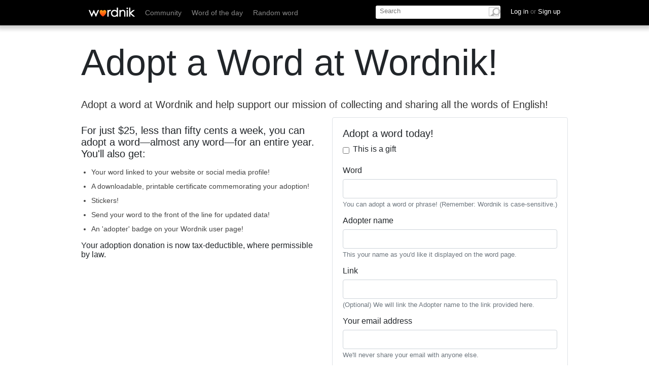

--- FILE ---
content_type: text/html; charset=utf-8
request_url: https://www.wordnik.com/adoptaword/word/Anomino%20Key
body_size: 5667
content:

<!DOCTYPE html>
<html>
<head>
<meta charset='utf-8'>
<meta content='text/html; charset=utf-8' http-equiv='Content-Type'>
<meta content='Support Wordnik by adopting your very own word!' name='description'>	
<title>Adopt a Word at Wordnik!</title>
<!-- Facebook OpenGraph updated Nov 2017-->
<meta content='Wordnik.com' property='og:site_name'>
<meta content='website' property='og:type'>
<meta content='feedback@wordnik.com' property='og:email'>
<meta content='https://www.wordnik.com/img/wordnik-logo-300px.png' property='og:image'>
<meta content='55400135875' property='og:app_id'>
<meta content='Adopt a Word at Wordnik!' property='og:title'>
<meta content='https://www.wordnik.com/adoptaword' property='og:url'>
<meta content='All the words' property='og:description'>

<!--Twitter Cards updated May 2018-->
<meta name="twitter:card" content="summary" />
<meta name="twitter:site" content="@wordnik" />
<meta content='https://www.wordnik.com/img/wordnik_heart_128.png' property='twitter:image'>

<!-- iOS -->
<link href='/img/touch-icon-iphone.png' rel='apple-touch-icon'>

<link href='/img/favicon.png' rel='shortcut icon'>
<link href='/opensearch.xml' rel='search' title='Wordnik' type='application/opensearchdescription+xml'>
<link href='https://blog.wordnik.com/feed/' rel='alternate' title='Wordnik Blog' type='application/rss+xml'>
<link rel="stylesheet" href="https://stackpath.bootstrapcdn.com/bootstrap/4.4.1/css/bootstrap.min.css" integrity="sha384-Vkoo8x4CGsO3+Hhxv8T/Q5PaXtkKtu6ug5TOeNV6gBiFeWPGFN9MuhOf23Q9Ifjh" crossorigin="anonymous">
<link href="/css/main.min.css" media="screen" rel="stylesheet" type="text/css" />


</head>

<body>

<div class="headerFixer">
	<div class="header">
		<div class="container">
			<a href="/" class="logo" alt="Wordnik dictionary logo" title="Wordnik Online Dictionary"></a>
			<ul class="site-nav">
				
					<li><a title="Community" href="/community">Community</a></li>
					<li><a title="Word of the Day" href="/word-of-the-day">Word of the day</a></li>
					<li><a title="Random Word" href="/randoml" onclick="_gaq.push([&#x27;_trackEvent&#x27;, &#x27;random&#x27;, &#x27;clicked&#x27;])">Random word</a></li>
				
			</ul>

			
				<a href="/login" title="Log in or Sign Up" class="user-nav-toggler">Log in <span class='weak'>or</span> Sign up</a>
			
			
				<form accept-charset="UTF-8" action="/words" autocapitalize="none" autocomplete="none" class="search-box" method="get">
					<input class="text required" name="myWord" placeholder="Search" type="text" autocapitalize="none" autocomplete="none" value="" />
					<input class="submit"  alt="" value="" type="image" />
				</form>
			
		</div>
	</div>

	
</div>



<div class="user_settings"></div>  
 

<div class="container">
    <div class="content">
      <input type="hidden", name="_csrf", value="qFZETw8d-AU-lunFvbl6hpGFfnaKtRzPXr7w" id="_csrf">
      <h1 class="display-3" style="padding-top: 25;">Adopt a Word at Wordnik!</h2>
      <p class="lead"> Adopt a word at Wordnik and help support our mission of collecting and sharing all the words of English!</p>      
    <!-- </div> -->
    <div class="row bottom30" style="margin-bottom: 30px;">
      <div class="col-md-6 col-xs-12"><p></p><h3 class="lead">For just $25, less than fifty cents a week, you can adopt a word—almost any word—for an entire year. You'll also get:
      </h3>
      <ul class="bulleted-list">
          <li>Your word linked to your website or social media profile!</li>
          <li>A downloadable, printable certificate commemorating your adoption!</li>
          <li>Stickers!</li>
          <li>Send your word to the front of the line for updated data!</li>
          <li>An 'adopter' badge on your Wordnik user page!</li>
        </ul>
        Your adoption donation is now tax-deductible, where permissible by law.
    </p>
    </div>
      <div class="col-md-6 col-xs-12" >
        <div class="card border"  style="padding:1.25rem" >
          <div class="card-block">
          <h3 class="lead" style="padding-bottom: 10px">
            Adopt a
            word today!</h3>
            <form id="adoptForm" class="needs-validation" novalidate>
                <div class="form-check form-group">
                    <input class="form-check-input" type="checkbox" value="" id="giftCheck">
                    <label for="giftCheck">
                    This is a gift
                    </label>
                    <small id="giftBox" class="form-text text-muted" style="display:none"></small>    
                </div>
                <div class="form-group" id="wordGroup">
                    <label for="word">Word</label>
                    <input type="text" class="form-control" id="word" name="word" autocapitalize="none" required>
                    <small id="wordHelp" class="form-text text-muted">You can adopt a word or phrase! (Remember: Wordnik is case-sensitive.)</small>
                    <small id="wordHelpError" class="error-help" style="display:none"></small>
                </div>    
                <div class="form-group">
                    <label for="adoptedBy">Adopter name</label>
                    <input type="text" class="form-control" id="adoptedBy" name="adoptedBy" required>
                    <small id="nameHelp" class="form-text text-muted">This your name as you'd like it displayed on the word page.</small>
                    <small id="nameHelpError" class="error-help" style="display:none"></small>
                </div>
                <div class="form-group" id="donorName" style="display:none;">
                    <label for="donorName">Your name</label>
                    <input type="text" class="form-control" id="givenBy" name="givenBy">
                    <small id="donorNameHelp" class="form-text text-muted">This is your name as you'd like it sent to your recipient.</small>
                    <small id="donorNameHelpError" class="error-help" style="display:none"></small>
                </div>
                <div class="form-group">
                    <label for="link">Link</label>
                    <input type="url" class="form-control" id="link" name="link">
                    <small id="urlHelp" class="form-text text-muted">(Optional) We will link the Adopter name to the link provided here.</small>
                    <small id="urlHelpError" class="error-help" style="display:none"></small>
                </div>
                <div class="form-group">
                    <label for="email">Your email address</label>
                    <input name="email" type="email" class="form-control" id="email" aria-describedby="emailHelp" name="email" required>
                    <small id="emailHelp" class="form-text text-muted">We'll never share your email with anyone else.</small>
                    <small id="emailHelpError" class="error-help" style="display:none"></small>
                </div>
                <div class="form-group" id="giftEmailGroup" style="display:none">
                    <label for="giftEmail">Recipient email address</label>
                    <input type="giftEmail" class="form-control" id="giftEmail" aria-describedby="giftEmailHelp" name="giftEmail">
                    <small id="giftEmailHelp" class="form-text text-muted">Email address for your recipient, so we can notify them of your gift.</small>
                    <small id="giftEmailHelpError" class="error-help" style="display:none"></small>
                </div>
                <div class="form-group" id="wordnikUsernameGroup">
                    <label for="wordnikUsername">Wordnik username</label>
                    <input type="wordnikUsername" class="form-control" id="wordnikUsername" aria-describedby="wordnikUsername">
                    <small id="wordnikUsernameHelp" class="form-text text-muted">Include your Wordnik username if you'd like your adoption listed on your user profile page.</small>
                </div>
                <div class="form-group" id="giftNoteGroup" style="display:none">
                    <label for="giftNote">Send a note with your gift</label>
                    <input type="text" class="form-control" id="giftNote">
                    <small id="noteHelp" class="form-text text-muted">Add a note for us to send to your recipient.</small>
            
                </div>
                <div class="form-group">
                    <label for="note">Other instructions?</label>
                    <input type="text" class="form-control" id="note">
                    <small id="noteHelp" class="form-text text-muted">Send us any additional instructions or questions.</small>
            
                </div>
                <div class="form-group form-check">
                    <input type="checkbox" class="form-check-input" id="renewalCheck">
                    <label class="form-check-label" for="renewalCheck">Automatic renewal</label>
                    <small id="renewHelp" class="form-text text-muted">If you would like us to automatically renew your adoption each year, check this box.</small>
                    </div>
                <div class="form-group form-check">
                <input type="checkbox" class="form-check-input" id="stickerCheck">
                <label class="form-check-label" for="stickerCheck">Don't send me stickers</label>
                <small id="stickerHelp" class="form-text text-muted">If you would prefer not to receive Wordnik stickers in the mail, check this box.</small>
                </div>
                <p style="display:none" id=stripeError></p>

            </form>
            </div>
            <button type="submit" form="adoptForm" id="checkout" class="btn btn-primary" style="background-color:ff5401; border-color:ff5401 ">Adopt</button>
    </div></div></div></div></div>

<script src="https://js.stripe.com/v3/"></script>


<script>
(function() {
//get key from config
var stripe = Stripe('pk_live_51ILDtKKSNH05daPKzG3BO5DMUFN4W4QhsmJZsRIjk7xFC1PRtOxrsuUHdcAf0itBdDCA2hj1ZOeQPQXUtmU5EgOv007mbPVEka')

//populate word & put it in focus
var word = 'Anomino Key'
var renew = 'false'
document.getElementById("word").value = 'Anomino Key'
document.getElementById("word").focus()
if ('false' === 'error'){
    document.getElementById('wordHelp').classList.add('invalid-feedback')
    document.getElementById('wordHelp').classList.remove('text-muted')
    document.getElementById('wordHelp').classList.remove('form-text')
    document.getElementById('wordHelp').textContent = "Sorry, there's been an error. Please try again."
    document.getElementById('word').classList.add('is-invalid')
}
if ('undefined' !== (undefined || 'undefined')){
    document.getElementById("wordnikUsername").value = 'undefined'
}
// document.getElementById("wordnikUsername").value = 'undefined' || 'undefined' || '';
//constraints for validatorjs
var constraints = {
    email: {
        email: {
            message: "doesn't look like a valid email."
        },
        presence: {
            allowEmpty: false, 
            message: "can't be blank."
        }
    },
    word: {
        presence: {
            allowEmpty: false, 
            message: "can't be blank."
        }
    },
    adoptedBy : {
        presence: {
            allowEmpty: false,
            message: "^Adopter name can't be blank."
        }
    },
    link: {
        url: true
    }
};
//gift checkbox
const giftElement = document.querySelector("div.form-check.form-group input[id='giftCheck']");
giftElement.addEventListener('change', (event) => {
  
    if (document.getElementById('giftCheck').checked == true) {  
        document.getElementById('giftEmailGroup').style.display = 'block';
        document.getElementById('donorName').style.display = 'block';
        document.getElementById('giftEmail').setAttribute("required", "");
        document.getElementById('givenBy').setAttribute("required", "");
        document.getElementById('nameHelp').textContent = "This your recipient's name as you'd like it displayed on the word page."
        document.getElementById('giftNoteGroup').style.display = 'block';
        constraints.giftEmail = {
            email: {
                message: "doesn't look like a valid email."
            },
            presence: {
                allowEmpty: false, 
                message: "can't be blank."
            }
        };
        constraints.givenBy =  {
            presence: {
                allowEmpty: false,
                message: "^Donor name can't be blank."
            }
        }   
    } else {
        //have to remove validator constraints if box is unchecked
        delete constraints.givenBy;
        delete constraints.giftEmail;
        document.getElementById('giftEmailGroup').style.display = 'none';
        document.getElementById('giftEmail').removeAttribute("required", "");
        document.getElementById('givenBy').removeAttribute("required", "");
        document.getElementById('donorName').style.display = 'none';
        document.getElementById('nameHelp').textContent = "This your name as you'd like it displayed on the word page."

    }
});
if (renew === 'true'){
    //if renewal is true, populate form w/saved values
    document.getElementById("adoptedBy").value = 'undefined' 
    document.getElementById("link").value = 'undefined';
    document.getElementById("email").value = 'undefined'
    if (('undefined').length >= 1){
        giftElement.dispatchEvent(
            new MouseEvent('click', {
                bubbles: true,
                cancelable: true,
                view: window,
        }));
        //set state of gift to checked
        document.getElementById("adoptedBy").value = 'undefined'
        document.getElementById("givenBy").value = 'undefined'
        document.getElementById("giftEmail").value = 'undefined'
    }
}

//subscription type checkbox
const subElement = document.querySelector("div.form-check.form-group input[id='renewalCheck']");
var priceId = 'price_1JViYeKSNH05daPKWqlHtk0E'
subElement.addEventListener('change', (event) => {
    if (document.getElementById('renewalCheck').checked == true) {  
        priceId = 'price_1JhiL8KSNH05daPKtG2LzI5R'
    } else {
        priceId = 'price_1JViYeKSNH05daPKWqlHtk0E'
    }
});

// check if word is available
// add check for renewal url
const wantedWord = document.getElementById("word");
wantedWord.addEventListener('blur', (event) => {
    var validWord = validate({word: wantedWord.value}, {word: {presence: {allowEmpty: false, message: "can't be blank."}}})
    if (('false' === 'false') && (validWord === undefined)) { 
        return fetch("/amIAdopted/"+wantedWord.value, {
            method: "GET",
            headers: {
            "Content-Type": "application/json",
            'CSRF-Token':  'qFZETw8d-AU-lunFvbl6hpGFfnaKtRzPXr7w'
            }
        }).then(response => {
            return response.json();
        })
        .then(data => {
            if (data.adopted === true) {
                document.getElementById('wordHelp').classList.add('invalid-feedback')
                document.getElementById('wordHelp').classList.remove('text-muted')
                document.getElementById('wordHelp').classList.remove('form-text')
                document.getElementById('wordHelp').textContent = "Sorry, this word has already been adopted."
                document.getElementById('word').classList.add('is-invalid')
            } else {
               document.getElementById('wordHelp').textContent = "Congratulations! Your word is available."
            }
        }).catch(function (e) {
            document.getElementById('wordHelp').classList.add('invalid-feedback')
            document.getElementById('wordHelp').classList.remove('text-muted')
            document.getElementById('wordHelp').classList.remove('form-text')
            document.getElementById('word').classList.add('is-invalid')
            document.getElementById('wordHelp').textContent = "Sorry, there's been an error. Please try again."
        })
    } 
});
wantedWord.addEventListener('focus', (event)=> {
    document.getElementById('word').classList.remove('is-invalid')
    document.getElementById('checkout').removeAttribute("disabled", "");
    document.getElementById('wordHelp').classList.add('form-text')
    document.getElementById('wordHelp').classList.add('text-muted')
    document.getElementById('wordHelp').classList.remove('invalid-feedback')
    document.getElementById('wordHelp').textContent = "You can adopt a word or phrase! (Remember: Wordnik is case-sensitive.)"

})
 
var createCheckoutSession = function(body) {
    // console.log(JSON.stringify(body))
  return fetch("/create-checkout-session", {
    method: "POST",
    headers: {
      "Content-Type": "application/json",
      'CSRF-Token':  'qFZETw8d-AU-lunFvbl6hpGFfnaKtRzPXr7w'
    },
    body: JSON.stringify(body)
  }).then(function(result) {
    //   console.log(result)
    return result.json();
  }).catch(error => {
    console.error('There has been a problem with your fetch operation:', error);
  });
};

var form = document.querySelector("form#adoptForm")
var button = document.querySelector("button#checkout")
button.addEventListener("click", function(evt) {
    //add validation here 
    evt.preventDefault();
    handleFormSubmit(form);
    
  });

    var inputs = document.querySelectorAll("input, textarea, select")
      for (var i = 0; i < inputs.length; ++i) {
        inputs.item(i).addEventListener("change", function(ev) {
          var errors = validate(form, constraints) || {};
          showErrorsForInput(this, errors[this.name])
        });
      }
      
    function handleFormSubmit(form, input) {
        // validate the form against the constraints
        var errors = validate(form, constraints);
        // console.log(errors)
        // then we update the form to reflect the results
        showErrors(form, errors || {});
        if (!errors) {
            let reqBody = {};
            //try FormData here? 
            Object.keys(form.elements).forEach(key => {
                let element = form.elements[key];
                if (element.type !== "submit") {
                    reqBody[element.id] = element.value;
                }
            });
            reqBody.stickerCheck = stickerCheck.checked;
            reqBody.renewalCheck = renewalCheck.checked;
            reqBody.giftCheck = giftCheck.checked;
            reqBody.renewal = renew;
            reqBody.priceId = priceId;
            // this is where to put checkout once form is valid
            // console.log(reqBody)
            reqBody.url = encodeURIComponent(reqBody.link)
            delete reqBody.link
            // console.log(reqBody)
            createCheckoutSession(reqBody).then(function(data) {
                // console.log(JSON.stringify(data))
                // Call Stripe.js method to redirect to the new Checkout page
                stripe
                    .redirectToCheckout({
                        sessionId: data.sessionId
                    })
                    .then(function(result){
                        if (result.error && result.error.message){
                            document.getElementById('stripeError').textContent=result.error.message
                        } else{
                            document.getElementById('stripeError').textContent='We\'re sorry, something went wrong.'
                        }
                            
                            document.getElementById('stripeError').style.display="block"
                            document.getElementById('stripeError').classList.add('alert-danger')
                        
                    }
                    );
                });
            }
      }

    // Updates the inputs with the validation errors
    function showErrors(form, errors) {
        // We loop through all the inputs and show the errors for that input
        _.each(form.querySelectorAll("input[name], select[name]"), function(input) {
            // Since the errors can be null if no errors were found we need to handle
            // that
            showErrorsForInput(input, errors && errors[input.name]);
        });
    }
    // Shows the errors for a specific input
    function showErrorsForInput(input, errors) {
    // This is the root of the input
        var formGroup = closestParent(input.parentNode, "form-group")
            // Find where the error messages will be insert into
            , messages = formGroup.querySelector(".error-help");
        // First we remove any old messages and resets the classes
        resetFormGroup(formGroup, input);
        // If we have errors
        if (errors) {
            formGroup.querySelector(".form-text").style.display = 'none';
            // we first mark the group has having errors
            // formGroup.classList.add("is-invalid");
            input.classList.add("is-invalid");
            // then we append all the errors
            _.each(errors, function(error) {
            addError(messages, error);
            });
        } else {
            // otherwise we simply mark it as success
            input.classList.remove("is-invalid");
        }
    }

    // Recursively finds the closest parent that has the specified class
    function closestParent(child, className) {
    if (!child || child == document) {
        return null;
    }
    if (child.classList.contains(className)) {
        return child;
    } else {
        return closestParent(child.parentNode, className);
    }
    }

    function resetFormGroup(formGroup, input) {
        // Remove the success and error classes
        input.classList.remove("is-invalid");
        // and remove any old messages
        _.each(formGroup.querySelectorAll(".error-help"), function(el) {
            el.style.display = 'none';
        });
        _.each(formGroup.querySelectorAll(".form-text"), function(el) {
            el.style.display = 'block';
        });
    }

    // Adds the specified error with the following markup
    function addError(messages, error) {
        messages.style.display = 'block';
        messages.textContent=error;
        messages.classList.remove('form-text')
        messages.classList.remove('text-muted')
        messages.classList.add('invalid-feedback')
        
    }

})();
</script> 
<script src="//cdnjs.cloudflare.com/ajax/libs/validate.js/0.13.1/validate.min.js"></script>
<script src="https://cdnjs.cloudflare.com/ajax/libs/underscore.js/1.8.3/underscore-min.js"></script>

<!-- </div> -->

<div class="footer">
	<ul class="footer-nav">
		<li><a class="footer-logo" alt="Wordnik dictionary heart logo" href="https://www.wordnik.com" title="Wordnik Online Dictionary"></a></li>
		<li>
			<h3><a href="/words/company" title="Company">Company</a></h3>
			<ul>
				<li><a href="/about" title="About Wordnik">About Wordnik</a></li>
				<li><a href="/press" title="Press">Press</a></li>
				<li><a href="/colophon" title="Colophon">Colophon</a></li>
				<li><a href="/faq" title="FAQ">FAQ</a></li>
				<li><a href="https://wordnik.threadless.com/" title="T-shirts!">T-shirts!</a></li>
			</ul>
		</li>
		<li>
			<h3><a href="/words/news" title="News">News</a></h3>
			<ul>
				<li><a href="https://blog.wordnik.com" rel="noopener noreferrer" target="_blank" title="Blog">Blog</a></li>
				<li><a href="/word-of-the-day" title="Word of the day">Word of the day</a></li>
				<li><a href="/community" title="Community">Community</a></li>
				<li><a href="https://wordnik.social/@wordnik" rel="noopener noreferrer" target="_blank" title="@wordnik">@wordnik@wordnik.social</a></li>
			</ul>
		</li>
		<li>
			<h3><a href="/words/code" title="Dev">Dev</a></h3>
			<ul>
				<li><a href="https://developer.wordnik.com" title="API">API</a></li>
				<li><a href="https://github.com/wordnik" rel="noopener noreferrer" target="_blank" title="github.com/wordnik">github.com/wordnik</a></li>
			</ul>
		</li>
		<li>
			<h3><a href="/words/et%20cetera" title="Et Cetera">Et Cetera</a></h3>
			<ul>
				<li><a href="mailto:feedback@wordnik.com" title="Send Us Feedback!">Send Us Feedback!</a></li>
				<li><a href="mailto:support@wordnik.com" title="Need Support?">Need Support?</a></li>
				<li><a href="/terms" title="Terms" rel="noopener noreferrer" target="_blank">Terms</a></li>
				<li><a href="/privacy" title="Privacy" rel="noopener noreferrer" target="_blank">Privacy</a></li>
				<li><a href="/randoml" onclick="_gaq.push([&#x27;_trackEvent&#x27;, &#x27;random&#x27;, &#x27;clicked&#x27;])" title="Random Word">Random word</a></li>
				<li><a href="/search" title="Advanced Search">Advanced Search</a></li>
			</ul>
		</li>
	<p>Wordnik is a 501(c)(3) non-profit organization, EIN #47-2198092.</p>	
	</ul>

</div>
<script type="text/javascript">

  window.logged_in = false;

</script>
<!-- <script type="text/javascript">
function downloadJSAtOnload() {
	var element = document.createElement("script");
	element.src = "/js/main.js";
	document.body.appendChild(element);
}
if (window.addEventListener)
	window.addEventListener("load", downloadJSAtOnload, false);
else if (window.attachEvent)
	window.attachEvent("onload", downloadJSAtOnload);
else window.onload = downloadJSAtOnload;
</script> -->

<script src="https://code.jquery.com/jquery-3.4.1.slim.min.js" integrity="sha384-J6qa4849blE2+poT4WnyKhv5vZF5SrPo0iEjwBvKU7imGFAV0wwj1yYfoRSJoZ+n" crossorigin="anonymous"></script>
<script src="https://cdn.jsdelivr.net/npm/popper.js@1.16.0/dist/umd/popper.min.js" integrity="sha384-Q6E9RHvbIyZFJoft+2mJbHaEWldlvI9IOYy5n3zV9zzTtmI3UksdQRVvoxMfooAo" crossorigin="anonymous"></script>
<script src="https://stackpath.bootstrapcdn.com/bootstrap/4.4.1/js/bootstrap.min.js" integrity="sha384-wfSDF2E50Y2D1uUdj0O3uMBJnjuUD4Ih7YwaYd1iqfktj0Uod8GCExl3Og8ifwB6" crossorigin="anonymous"></script>
</body>
</html>